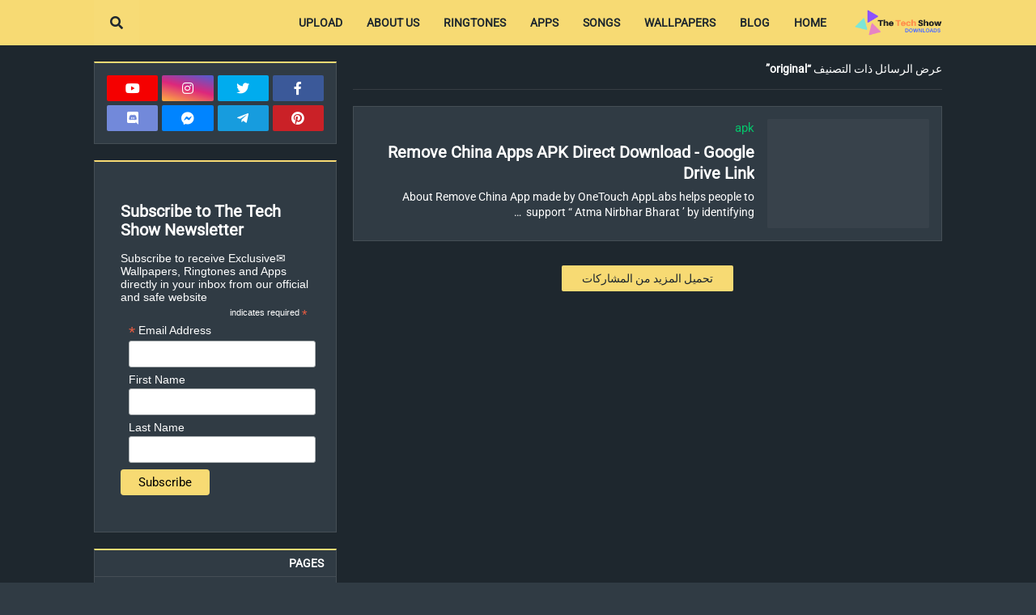

--- FILE ---
content_type: text/html; charset=utf-8
request_url: https://www.google.com/recaptcha/api2/aframe
body_size: 265
content:
<!DOCTYPE HTML><html><head><meta http-equiv="content-type" content="text/html; charset=UTF-8"></head><body><script nonce="828HHiknI7Twj3tUYp4i0g">/** Anti-fraud and anti-abuse applications only. See google.com/recaptcha */ try{var clients={'sodar':'https://pagead2.googlesyndication.com/pagead/sodar?'};window.addEventListener("message",function(a){try{if(a.source===window.parent){var b=JSON.parse(a.data);var c=clients[b['id']];if(c){var d=document.createElement('img');d.src=c+b['params']+'&rc='+(localStorage.getItem("rc::a")?sessionStorage.getItem("rc::b"):"");window.document.body.appendChild(d);sessionStorage.setItem("rc::e",parseInt(sessionStorage.getItem("rc::e")||0)+1);localStorage.setItem("rc::h",'1768511057718');}}}catch(b){}});window.parent.postMessage("_grecaptcha_ready", "*");}catch(b){}</script></body></html>

--- FILE ---
content_type: text/plain
request_url: https://www.google-analytics.com/j/collect?v=1&_v=j102&a=782709458&t=pageview&_s=1&dl=https%3A%2F%2Fdownloads.yourtechshow.com%2Fsearch%2Flabel%2Foriginal%3Fhl%3Dar&ul=en-us%40posix&dt=The%20Tech%20Show%20Downloads&sr=1280x720&vp=1280x720&_u=IEBAAEABAAAAACAAI~&jid=1688098676&gjid=532757932&cid=1070159413.1768511056&tid=UA-62960566-3&_gid=2017893374.1768511056&_r=1&_slc=1&z=2053545407
body_size: -453
content:
2,cG-CF58MP1RVV